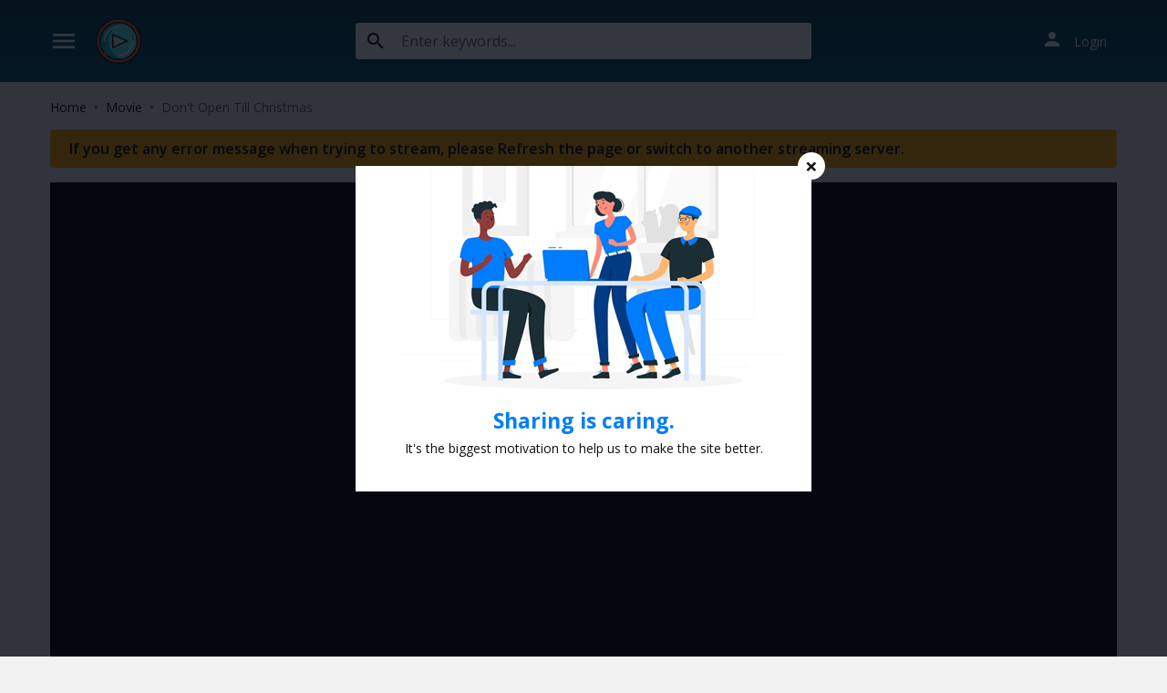

--- FILE ---
content_type: text/html; charset=utf-8
request_url: https://www.divicast.com/ajax/vote_info/55994
body_size: -262
content:
<div class="rating-result">
    <div class="rr-mark"><span>0.0</span>/ 0 voted</div>
    <div class="progress">
        <div class="progress-bar bg-success" role="progressbar"
             style="width: NaN%;" aria-valuemin="0" aria-valuemax="100"></div>
    </div>
</div>
<button onclick="like(55994)" class="btn btn-light btn-sm float-left"><i class="material-icons mat-icon mr-2"
                                                                                   style="color: #00A340">mood</i>Like
</button>
<button onclick="dislike(55994)" class="btn btn-light btn-sm float-right"><i
            class="material-icons mat-icon mr-2" style="color: #BF1D20">mood_bad</i>Dislike
</button>
<div style="margin-top: 40px; display: none;" id="vote-loading">
    <div class="loading-relative">
        <div class="loading">
            <div class="span1"></div>
            <div class="span2"></div>
            <div class="span3"></div>
        </div>
    </div>
</div>
<div class="clearfix"></div>


--- FILE ---
content_type: text/html; charset=utf-8
request_url: https://www.divicast.com/ajax/episode/list/55994
body_size: -59
content:
<div class="wp-choose with-movie">
    <div class="detail_page-servers border-bottom-block">
        
            <div class="dp-s-line">
                <div class="line-name">Choose Server</div>
                <ul class="nav">
                    
                        <li class="nav-item">
                            <a id="watch-5405728" data-linkid="5405728" onclick="watch(this,event)"
                               class="nav-link btn btn-sm btn-secondary btn-radius link-item default"
                               href="/watch-movie/watch-dont-open-till-christmas-1984-online-free-55994.5405728"
                               title="Server UpCloud">
                                <i class="material-icons mat-icon mr-2">play_arrow</i><span>UpCloud</span>
                            </a>
                        </li>
                    
                        <li class="nav-item">
                            <a id="watch-11608006" data-linkid="11608006" onclick="watch(this,event)"
                               class="nav-link btn btn-sm btn-secondary btn-radius link-item "
                               href="/watch-movie/watch-dont-open-till-christmas-1984-online-free-55994.11608006"
                               title="Server AKCloud">
                                <i class="material-icons mat-icon mr-2">play_arrow</i><span>AKCloud</span>
                            </a>
                        </li>
                    
                        <li class="nav-item">
                            <a id="watch-2530521" data-linkid="2530521" onclick="watch(this,event)"
                               class="nav-link btn btn-sm btn-secondary btn-radius link-item "
                               href="/watch-movie/watch-dont-open-till-christmas-1984-online-free-55994.2530521"
                               title="Server Vidcloud">
                                <i class="material-icons mat-icon mr-2">play_arrow</i><span>Vidcloud</span>
                            </a>
                        </li>
                    
                </ul>
            </div>
        
    </div>
</div>
<script>
    if ($('#mask-player').length > 0) {
        var watch_id = $('.detail_page-watch').attr('data-watch_id');
        if ($('#watch-' + watch_id).length > 0) {
            $('#watch-' + watch_id).click();
        } else {
            $('.link-item.default').click();
        }
    }
</script>


--- FILE ---
content_type: text/html; charset=utf-8
request_url: https://www.google.com/recaptcha/api2/anchor?ar=1&k=6LeH66AaAAAAAPsL9JmZo3Rgh53bZqHnSR0bIqhb&co=aHR0cHM6Ly93d3cuZGl2aWNhc3QuY29tOjQ0Mw..&hl=en&v=PoyoqOPhxBO7pBk68S4YbpHZ&size=invisible&anchor-ms=20000&execute-ms=30000&cb=oceqevytrcuf
body_size: 48649
content:
<!DOCTYPE HTML><html dir="ltr" lang="en"><head><meta http-equiv="Content-Type" content="text/html; charset=UTF-8">
<meta http-equiv="X-UA-Compatible" content="IE=edge">
<title>reCAPTCHA</title>
<style type="text/css">
/* cyrillic-ext */
@font-face {
  font-family: 'Roboto';
  font-style: normal;
  font-weight: 400;
  font-stretch: 100%;
  src: url(//fonts.gstatic.com/s/roboto/v48/KFO7CnqEu92Fr1ME7kSn66aGLdTylUAMa3GUBHMdazTgWw.woff2) format('woff2');
  unicode-range: U+0460-052F, U+1C80-1C8A, U+20B4, U+2DE0-2DFF, U+A640-A69F, U+FE2E-FE2F;
}
/* cyrillic */
@font-face {
  font-family: 'Roboto';
  font-style: normal;
  font-weight: 400;
  font-stretch: 100%;
  src: url(//fonts.gstatic.com/s/roboto/v48/KFO7CnqEu92Fr1ME7kSn66aGLdTylUAMa3iUBHMdazTgWw.woff2) format('woff2');
  unicode-range: U+0301, U+0400-045F, U+0490-0491, U+04B0-04B1, U+2116;
}
/* greek-ext */
@font-face {
  font-family: 'Roboto';
  font-style: normal;
  font-weight: 400;
  font-stretch: 100%;
  src: url(//fonts.gstatic.com/s/roboto/v48/KFO7CnqEu92Fr1ME7kSn66aGLdTylUAMa3CUBHMdazTgWw.woff2) format('woff2');
  unicode-range: U+1F00-1FFF;
}
/* greek */
@font-face {
  font-family: 'Roboto';
  font-style: normal;
  font-weight: 400;
  font-stretch: 100%;
  src: url(//fonts.gstatic.com/s/roboto/v48/KFO7CnqEu92Fr1ME7kSn66aGLdTylUAMa3-UBHMdazTgWw.woff2) format('woff2');
  unicode-range: U+0370-0377, U+037A-037F, U+0384-038A, U+038C, U+038E-03A1, U+03A3-03FF;
}
/* math */
@font-face {
  font-family: 'Roboto';
  font-style: normal;
  font-weight: 400;
  font-stretch: 100%;
  src: url(//fonts.gstatic.com/s/roboto/v48/KFO7CnqEu92Fr1ME7kSn66aGLdTylUAMawCUBHMdazTgWw.woff2) format('woff2');
  unicode-range: U+0302-0303, U+0305, U+0307-0308, U+0310, U+0312, U+0315, U+031A, U+0326-0327, U+032C, U+032F-0330, U+0332-0333, U+0338, U+033A, U+0346, U+034D, U+0391-03A1, U+03A3-03A9, U+03B1-03C9, U+03D1, U+03D5-03D6, U+03F0-03F1, U+03F4-03F5, U+2016-2017, U+2034-2038, U+203C, U+2040, U+2043, U+2047, U+2050, U+2057, U+205F, U+2070-2071, U+2074-208E, U+2090-209C, U+20D0-20DC, U+20E1, U+20E5-20EF, U+2100-2112, U+2114-2115, U+2117-2121, U+2123-214F, U+2190, U+2192, U+2194-21AE, U+21B0-21E5, U+21F1-21F2, U+21F4-2211, U+2213-2214, U+2216-22FF, U+2308-230B, U+2310, U+2319, U+231C-2321, U+2336-237A, U+237C, U+2395, U+239B-23B7, U+23D0, U+23DC-23E1, U+2474-2475, U+25AF, U+25B3, U+25B7, U+25BD, U+25C1, U+25CA, U+25CC, U+25FB, U+266D-266F, U+27C0-27FF, U+2900-2AFF, U+2B0E-2B11, U+2B30-2B4C, U+2BFE, U+3030, U+FF5B, U+FF5D, U+1D400-1D7FF, U+1EE00-1EEFF;
}
/* symbols */
@font-face {
  font-family: 'Roboto';
  font-style: normal;
  font-weight: 400;
  font-stretch: 100%;
  src: url(//fonts.gstatic.com/s/roboto/v48/KFO7CnqEu92Fr1ME7kSn66aGLdTylUAMaxKUBHMdazTgWw.woff2) format('woff2');
  unicode-range: U+0001-000C, U+000E-001F, U+007F-009F, U+20DD-20E0, U+20E2-20E4, U+2150-218F, U+2190, U+2192, U+2194-2199, U+21AF, U+21E6-21F0, U+21F3, U+2218-2219, U+2299, U+22C4-22C6, U+2300-243F, U+2440-244A, U+2460-24FF, U+25A0-27BF, U+2800-28FF, U+2921-2922, U+2981, U+29BF, U+29EB, U+2B00-2BFF, U+4DC0-4DFF, U+FFF9-FFFB, U+10140-1018E, U+10190-1019C, U+101A0, U+101D0-101FD, U+102E0-102FB, U+10E60-10E7E, U+1D2C0-1D2D3, U+1D2E0-1D37F, U+1F000-1F0FF, U+1F100-1F1AD, U+1F1E6-1F1FF, U+1F30D-1F30F, U+1F315, U+1F31C, U+1F31E, U+1F320-1F32C, U+1F336, U+1F378, U+1F37D, U+1F382, U+1F393-1F39F, U+1F3A7-1F3A8, U+1F3AC-1F3AF, U+1F3C2, U+1F3C4-1F3C6, U+1F3CA-1F3CE, U+1F3D4-1F3E0, U+1F3ED, U+1F3F1-1F3F3, U+1F3F5-1F3F7, U+1F408, U+1F415, U+1F41F, U+1F426, U+1F43F, U+1F441-1F442, U+1F444, U+1F446-1F449, U+1F44C-1F44E, U+1F453, U+1F46A, U+1F47D, U+1F4A3, U+1F4B0, U+1F4B3, U+1F4B9, U+1F4BB, U+1F4BF, U+1F4C8-1F4CB, U+1F4D6, U+1F4DA, U+1F4DF, U+1F4E3-1F4E6, U+1F4EA-1F4ED, U+1F4F7, U+1F4F9-1F4FB, U+1F4FD-1F4FE, U+1F503, U+1F507-1F50B, U+1F50D, U+1F512-1F513, U+1F53E-1F54A, U+1F54F-1F5FA, U+1F610, U+1F650-1F67F, U+1F687, U+1F68D, U+1F691, U+1F694, U+1F698, U+1F6AD, U+1F6B2, U+1F6B9-1F6BA, U+1F6BC, U+1F6C6-1F6CF, U+1F6D3-1F6D7, U+1F6E0-1F6EA, U+1F6F0-1F6F3, U+1F6F7-1F6FC, U+1F700-1F7FF, U+1F800-1F80B, U+1F810-1F847, U+1F850-1F859, U+1F860-1F887, U+1F890-1F8AD, U+1F8B0-1F8BB, U+1F8C0-1F8C1, U+1F900-1F90B, U+1F93B, U+1F946, U+1F984, U+1F996, U+1F9E9, U+1FA00-1FA6F, U+1FA70-1FA7C, U+1FA80-1FA89, U+1FA8F-1FAC6, U+1FACE-1FADC, U+1FADF-1FAE9, U+1FAF0-1FAF8, U+1FB00-1FBFF;
}
/* vietnamese */
@font-face {
  font-family: 'Roboto';
  font-style: normal;
  font-weight: 400;
  font-stretch: 100%;
  src: url(//fonts.gstatic.com/s/roboto/v48/KFO7CnqEu92Fr1ME7kSn66aGLdTylUAMa3OUBHMdazTgWw.woff2) format('woff2');
  unicode-range: U+0102-0103, U+0110-0111, U+0128-0129, U+0168-0169, U+01A0-01A1, U+01AF-01B0, U+0300-0301, U+0303-0304, U+0308-0309, U+0323, U+0329, U+1EA0-1EF9, U+20AB;
}
/* latin-ext */
@font-face {
  font-family: 'Roboto';
  font-style: normal;
  font-weight: 400;
  font-stretch: 100%;
  src: url(//fonts.gstatic.com/s/roboto/v48/KFO7CnqEu92Fr1ME7kSn66aGLdTylUAMa3KUBHMdazTgWw.woff2) format('woff2');
  unicode-range: U+0100-02BA, U+02BD-02C5, U+02C7-02CC, U+02CE-02D7, U+02DD-02FF, U+0304, U+0308, U+0329, U+1D00-1DBF, U+1E00-1E9F, U+1EF2-1EFF, U+2020, U+20A0-20AB, U+20AD-20C0, U+2113, U+2C60-2C7F, U+A720-A7FF;
}
/* latin */
@font-face {
  font-family: 'Roboto';
  font-style: normal;
  font-weight: 400;
  font-stretch: 100%;
  src: url(//fonts.gstatic.com/s/roboto/v48/KFO7CnqEu92Fr1ME7kSn66aGLdTylUAMa3yUBHMdazQ.woff2) format('woff2');
  unicode-range: U+0000-00FF, U+0131, U+0152-0153, U+02BB-02BC, U+02C6, U+02DA, U+02DC, U+0304, U+0308, U+0329, U+2000-206F, U+20AC, U+2122, U+2191, U+2193, U+2212, U+2215, U+FEFF, U+FFFD;
}
/* cyrillic-ext */
@font-face {
  font-family: 'Roboto';
  font-style: normal;
  font-weight: 500;
  font-stretch: 100%;
  src: url(//fonts.gstatic.com/s/roboto/v48/KFO7CnqEu92Fr1ME7kSn66aGLdTylUAMa3GUBHMdazTgWw.woff2) format('woff2');
  unicode-range: U+0460-052F, U+1C80-1C8A, U+20B4, U+2DE0-2DFF, U+A640-A69F, U+FE2E-FE2F;
}
/* cyrillic */
@font-face {
  font-family: 'Roboto';
  font-style: normal;
  font-weight: 500;
  font-stretch: 100%;
  src: url(//fonts.gstatic.com/s/roboto/v48/KFO7CnqEu92Fr1ME7kSn66aGLdTylUAMa3iUBHMdazTgWw.woff2) format('woff2');
  unicode-range: U+0301, U+0400-045F, U+0490-0491, U+04B0-04B1, U+2116;
}
/* greek-ext */
@font-face {
  font-family: 'Roboto';
  font-style: normal;
  font-weight: 500;
  font-stretch: 100%;
  src: url(//fonts.gstatic.com/s/roboto/v48/KFO7CnqEu92Fr1ME7kSn66aGLdTylUAMa3CUBHMdazTgWw.woff2) format('woff2');
  unicode-range: U+1F00-1FFF;
}
/* greek */
@font-face {
  font-family: 'Roboto';
  font-style: normal;
  font-weight: 500;
  font-stretch: 100%;
  src: url(//fonts.gstatic.com/s/roboto/v48/KFO7CnqEu92Fr1ME7kSn66aGLdTylUAMa3-UBHMdazTgWw.woff2) format('woff2');
  unicode-range: U+0370-0377, U+037A-037F, U+0384-038A, U+038C, U+038E-03A1, U+03A3-03FF;
}
/* math */
@font-face {
  font-family: 'Roboto';
  font-style: normal;
  font-weight: 500;
  font-stretch: 100%;
  src: url(//fonts.gstatic.com/s/roboto/v48/KFO7CnqEu92Fr1ME7kSn66aGLdTylUAMawCUBHMdazTgWw.woff2) format('woff2');
  unicode-range: U+0302-0303, U+0305, U+0307-0308, U+0310, U+0312, U+0315, U+031A, U+0326-0327, U+032C, U+032F-0330, U+0332-0333, U+0338, U+033A, U+0346, U+034D, U+0391-03A1, U+03A3-03A9, U+03B1-03C9, U+03D1, U+03D5-03D6, U+03F0-03F1, U+03F4-03F5, U+2016-2017, U+2034-2038, U+203C, U+2040, U+2043, U+2047, U+2050, U+2057, U+205F, U+2070-2071, U+2074-208E, U+2090-209C, U+20D0-20DC, U+20E1, U+20E5-20EF, U+2100-2112, U+2114-2115, U+2117-2121, U+2123-214F, U+2190, U+2192, U+2194-21AE, U+21B0-21E5, U+21F1-21F2, U+21F4-2211, U+2213-2214, U+2216-22FF, U+2308-230B, U+2310, U+2319, U+231C-2321, U+2336-237A, U+237C, U+2395, U+239B-23B7, U+23D0, U+23DC-23E1, U+2474-2475, U+25AF, U+25B3, U+25B7, U+25BD, U+25C1, U+25CA, U+25CC, U+25FB, U+266D-266F, U+27C0-27FF, U+2900-2AFF, U+2B0E-2B11, U+2B30-2B4C, U+2BFE, U+3030, U+FF5B, U+FF5D, U+1D400-1D7FF, U+1EE00-1EEFF;
}
/* symbols */
@font-face {
  font-family: 'Roboto';
  font-style: normal;
  font-weight: 500;
  font-stretch: 100%;
  src: url(//fonts.gstatic.com/s/roboto/v48/KFO7CnqEu92Fr1ME7kSn66aGLdTylUAMaxKUBHMdazTgWw.woff2) format('woff2');
  unicode-range: U+0001-000C, U+000E-001F, U+007F-009F, U+20DD-20E0, U+20E2-20E4, U+2150-218F, U+2190, U+2192, U+2194-2199, U+21AF, U+21E6-21F0, U+21F3, U+2218-2219, U+2299, U+22C4-22C6, U+2300-243F, U+2440-244A, U+2460-24FF, U+25A0-27BF, U+2800-28FF, U+2921-2922, U+2981, U+29BF, U+29EB, U+2B00-2BFF, U+4DC0-4DFF, U+FFF9-FFFB, U+10140-1018E, U+10190-1019C, U+101A0, U+101D0-101FD, U+102E0-102FB, U+10E60-10E7E, U+1D2C0-1D2D3, U+1D2E0-1D37F, U+1F000-1F0FF, U+1F100-1F1AD, U+1F1E6-1F1FF, U+1F30D-1F30F, U+1F315, U+1F31C, U+1F31E, U+1F320-1F32C, U+1F336, U+1F378, U+1F37D, U+1F382, U+1F393-1F39F, U+1F3A7-1F3A8, U+1F3AC-1F3AF, U+1F3C2, U+1F3C4-1F3C6, U+1F3CA-1F3CE, U+1F3D4-1F3E0, U+1F3ED, U+1F3F1-1F3F3, U+1F3F5-1F3F7, U+1F408, U+1F415, U+1F41F, U+1F426, U+1F43F, U+1F441-1F442, U+1F444, U+1F446-1F449, U+1F44C-1F44E, U+1F453, U+1F46A, U+1F47D, U+1F4A3, U+1F4B0, U+1F4B3, U+1F4B9, U+1F4BB, U+1F4BF, U+1F4C8-1F4CB, U+1F4D6, U+1F4DA, U+1F4DF, U+1F4E3-1F4E6, U+1F4EA-1F4ED, U+1F4F7, U+1F4F9-1F4FB, U+1F4FD-1F4FE, U+1F503, U+1F507-1F50B, U+1F50D, U+1F512-1F513, U+1F53E-1F54A, U+1F54F-1F5FA, U+1F610, U+1F650-1F67F, U+1F687, U+1F68D, U+1F691, U+1F694, U+1F698, U+1F6AD, U+1F6B2, U+1F6B9-1F6BA, U+1F6BC, U+1F6C6-1F6CF, U+1F6D3-1F6D7, U+1F6E0-1F6EA, U+1F6F0-1F6F3, U+1F6F7-1F6FC, U+1F700-1F7FF, U+1F800-1F80B, U+1F810-1F847, U+1F850-1F859, U+1F860-1F887, U+1F890-1F8AD, U+1F8B0-1F8BB, U+1F8C0-1F8C1, U+1F900-1F90B, U+1F93B, U+1F946, U+1F984, U+1F996, U+1F9E9, U+1FA00-1FA6F, U+1FA70-1FA7C, U+1FA80-1FA89, U+1FA8F-1FAC6, U+1FACE-1FADC, U+1FADF-1FAE9, U+1FAF0-1FAF8, U+1FB00-1FBFF;
}
/* vietnamese */
@font-face {
  font-family: 'Roboto';
  font-style: normal;
  font-weight: 500;
  font-stretch: 100%;
  src: url(//fonts.gstatic.com/s/roboto/v48/KFO7CnqEu92Fr1ME7kSn66aGLdTylUAMa3OUBHMdazTgWw.woff2) format('woff2');
  unicode-range: U+0102-0103, U+0110-0111, U+0128-0129, U+0168-0169, U+01A0-01A1, U+01AF-01B0, U+0300-0301, U+0303-0304, U+0308-0309, U+0323, U+0329, U+1EA0-1EF9, U+20AB;
}
/* latin-ext */
@font-face {
  font-family: 'Roboto';
  font-style: normal;
  font-weight: 500;
  font-stretch: 100%;
  src: url(//fonts.gstatic.com/s/roboto/v48/KFO7CnqEu92Fr1ME7kSn66aGLdTylUAMa3KUBHMdazTgWw.woff2) format('woff2');
  unicode-range: U+0100-02BA, U+02BD-02C5, U+02C7-02CC, U+02CE-02D7, U+02DD-02FF, U+0304, U+0308, U+0329, U+1D00-1DBF, U+1E00-1E9F, U+1EF2-1EFF, U+2020, U+20A0-20AB, U+20AD-20C0, U+2113, U+2C60-2C7F, U+A720-A7FF;
}
/* latin */
@font-face {
  font-family: 'Roboto';
  font-style: normal;
  font-weight: 500;
  font-stretch: 100%;
  src: url(//fonts.gstatic.com/s/roboto/v48/KFO7CnqEu92Fr1ME7kSn66aGLdTylUAMa3yUBHMdazQ.woff2) format('woff2');
  unicode-range: U+0000-00FF, U+0131, U+0152-0153, U+02BB-02BC, U+02C6, U+02DA, U+02DC, U+0304, U+0308, U+0329, U+2000-206F, U+20AC, U+2122, U+2191, U+2193, U+2212, U+2215, U+FEFF, U+FFFD;
}
/* cyrillic-ext */
@font-face {
  font-family: 'Roboto';
  font-style: normal;
  font-weight: 900;
  font-stretch: 100%;
  src: url(//fonts.gstatic.com/s/roboto/v48/KFO7CnqEu92Fr1ME7kSn66aGLdTylUAMa3GUBHMdazTgWw.woff2) format('woff2');
  unicode-range: U+0460-052F, U+1C80-1C8A, U+20B4, U+2DE0-2DFF, U+A640-A69F, U+FE2E-FE2F;
}
/* cyrillic */
@font-face {
  font-family: 'Roboto';
  font-style: normal;
  font-weight: 900;
  font-stretch: 100%;
  src: url(//fonts.gstatic.com/s/roboto/v48/KFO7CnqEu92Fr1ME7kSn66aGLdTylUAMa3iUBHMdazTgWw.woff2) format('woff2');
  unicode-range: U+0301, U+0400-045F, U+0490-0491, U+04B0-04B1, U+2116;
}
/* greek-ext */
@font-face {
  font-family: 'Roboto';
  font-style: normal;
  font-weight: 900;
  font-stretch: 100%;
  src: url(//fonts.gstatic.com/s/roboto/v48/KFO7CnqEu92Fr1ME7kSn66aGLdTylUAMa3CUBHMdazTgWw.woff2) format('woff2');
  unicode-range: U+1F00-1FFF;
}
/* greek */
@font-face {
  font-family: 'Roboto';
  font-style: normal;
  font-weight: 900;
  font-stretch: 100%;
  src: url(//fonts.gstatic.com/s/roboto/v48/KFO7CnqEu92Fr1ME7kSn66aGLdTylUAMa3-UBHMdazTgWw.woff2) format('woff2');
  unicode-range: U+0370-0377, U+037A-037F, U+0384-038A, U+038C, U+038E-03A1, U+03A3-03FF;
}
/* math */
@font-face {
  font-family: 'Roboto';
  font-style: normal;
  font-weight: 900;
  font-stretch: 100%;
  src: url(//fonts.gstatic.com/s/roboto/v48/KFO7CnqEu92Fr1ME7kSn66aGLdTylUAMawCUBHMdazTgWw.woff2) format('woff2');
  unicode-range: U+0302-0303, U+0305, U+0307-0308, U+0310, U+0312, U+0315, U+031A, U+0326-0327, U+032C, U+032F-0330, U+0332-0333, U+0338, U+033A, U+0346, U+034D, U+0391-03A1, U+03A3-03A9, U+03B1-03C9, U+03D1, U+03D5-03D6, U+03F0-03F1, U+03F4-03F5, U+2016-2017, U+2034-2038, U+203C, U+2040, U+2043, U+2047, U+2050, U+2057, U+205F, U+2070-2071, U+2074-208E, U+2090-209C, U+20D0-20DC, U+20E1, U+20E5-20EF, U+2100-2112, U+2114-2115, U+2117-2121, U+2123-214F, U+2190, U+2192, U+2194-21AE, U+21B0-21E5, U+21F1-21F2, U+21F4-2211, U+2213-2214, U+2216-22FF, U+2308-230B, U+2310, U+2319, U+231C-2321, U+2336-237A, U+237C, U+2395, U+239B-23B7, U+23D0, U+23DC-23E1, U+2474-2475, U+25AF, U+25B3, U+25B7, U+25BD, U+25C1, U+25CA, U+25CC, U+25FB, U+266D-266F, U+27C0-27FF, U+2900-2AFF, U+2B0E-2B11, U+2B30-2B4C, U+2BFE, U+3030, U+FF5B, U+FF5D, U+1D400-1D7FF, U+1EE00-1EEFF;
}
/* symbols */
@font-face {
  font-family: 'Roboto';
  font-style: normal;
  font-weight: 900;
  font-stretch: 100%;
  src: url(//fonts.gstatic.com/s/roboto/v48/KFO7CnqEu92Fr1ME7kSn66aGLdTylUAMaxKUBHMdazTgWw.woff2) format('woff2');
  unicode-range: U+0001-000C, U+000E-001F, U+007F-009F, U+20DD-20E0, U+20E2-20E4, U+2150-218F, U+2190, U+2192, U+2194-2199, U+21AF, U+21E6-21F0, U+21F3, U+2218-2219, U+2299, U+22C4-22C6, U+2300-243F, U+2440-244A, U+2460-24FF, U+25A0-27BF, U+2800-28FF, U+2921-2922, U+2981, U+29BF, U+29EB, U+2B00-2BFF, U+4DC0-4DFF, U+FFF9-FFFB, U+10140-1018E, U+10190-1019C, U+101A0, U+101D0-101FD, U+102E0-102FB, U+10E60-10E7E, U+1D2C0-1D2D3, U+1D2E0-1D37F, U+1F000-1F0FF, U+1F100-1F1AD, U+1F1E6-1F1FF, U+1F30D-1F30F, U+1F315, U+1F31C, U+1F31E, U+1F320-1F32C, U+1F336, U+1F378, U+1F37D, U+1F382, U+1F393-1F39F, U+1F3A7-1F3A8, U+1F3AC-1F3AF, U+1F3C2, U+1F3C4-1F3C6, U+1F3CA-1F3CE, U+1F3D4-1F3E0, U+1F3ED, U+1F3F1-1F3F3, U+1F3F5-1F3F7, U+1F408, U+1F415, U+1F41F, U+1F426, U+1F43F, U+1F441-1F442, U+1F444, U+1F446-1F449, U+1F44C-1F44E, U+1F453, U+1F46A, U+1F47D, U+1F4A3, U+1F4B0, U+1F4B3, U+1F4B9, U+1F4BB, U+1F4BF, U+1F4C8-1F4CB, U+1F4D6, U+1F4DA, U+1F4DF, U+1F4E3-1F4E6, U+1F4EA-1F4ED, U+1F4F7, U+1F4F9-1F4FB, U+1F4FD-1F4FE, U+1F503, U+1F507-1F50B, U+1F50D, U+1F512-1F513, U+1F53E-1F54A, U+1F54F-1F5FA, U+1F610, U+1F650-1F67F, U+1F687, U+1F68D, U+1F691, U+1F694, U+1F698, U+1F6AD, U+1F6B2, U+1F6B9-1F6BA, U+1F6BC, U+1F6C6-1F6CF, U+1F6D3-1F6D7, U+1F6E0-1F6EA, U+1F6F0-1F6F3, U+1F6F7-1F6FC, U+1F700-1F7FF, U+1F800-1F80B, U+1F810-1F847, U+1F850-1F859, U+1F860-1F887, U+1F890-1F8AD, U+1F8B0-1F8BB, U+1F8C0-1F8C1, U+1F900-1F90B, U+1F93B, U+1F946, U+1F984, U+1F996, U+1F9E9, U+1FA00-1FA6F, U+1FA70-1FA7C, U+1FA80-1FA89, U+1FA8F-1FAC6, U+1FACE-1FADC, U+1FADF-1FAE9, U+1FAF0-1FAF8, U+1FB00-1FBFF;
}
/* vietnamese */
@font-face {
  font-family: 'Roboto';
  font-style: normal;
  font-weight: 900;
  font-stretch: 100%;
  src: url(//fonts.gstatic.com/s/roboto/v48/KFO7CnqEu92Fr1ME7kSn66aGLdTylUAMa3OUBHMdazTgWw.woff2) format('woff2');
  unicode-range: U+0102-0103, U+0110-0111, U+0128-0129, U+0168-0169, U+01A0-01A1, U+01AF-01B0, U+0300-0301, U+0303-0304, U+0308-0309, U+0323, U+0329, U+1EA0-1EF9, U+20AB;
}
/* latin-ext */
@font-face {
  font-family: 'Roboto';
  font-style: normal;
  font-weight: 900;
  font-stretch: 100%;
  src: url(//fonts.gstatic.com/s/roboto/v48/KFO7CnqEu92Fr1ME7kSn66aGLdTylUAMa3KUBHMdazTgWw.woff2) format('woff2');
  unicode-range: U+0100-02BA, U+02BD-02C5, U+02C7-02CC, U+02CE-02D7, U+02DD-02FF, U+0304, U+0308, U+0329, U+1D00-1DBF, U+1E00-1E9F, U+1EF2-1EFF, U+2020, U+20A0-20AB, U+20AD-20C0, U+2113, U+2C60-2C7F, U+A720-A7FF;
}
/* latin */
@font-face {
  font-family: 'Roboto';
  font-style: normal;
  font-weight: 900;
  font-stretch: 100%;
  src: url(//fonts.gstatic.com/s/roboto/v48/KFO7CnqEu92Fr1ME7kSn66aGLdTylUAMa3yUBHMdazQ.woff2) format('woff2');
  unicode-range: U+0000-00FF, U+0131, U+0152-0153, U+02BB-02BC, U+02C6, U+02DA, U+02DC, U+0304, U+0308, U+0329, U+2000-206F, U+20AC, U+2122, U+2191, U+2193, U+2212, U+2215, U+FEFF, U+FFFD;
}

</style>
<link rel="stylesheet" type="text/css" href="https://www.gstatic.com/recaptcha/releases/PoyoqOPhxBO7pBk68S4YbpHZ/styles__ltr.css">
<script nonce="QsFQ3u2v4cq8zjXyCODkig" type="text/javascript">window['__recaptcha_api'] = 'https://www.google.com/recaptcha/api2/';</script>
<script type="text/javascript" src="https://www.gstatic.com/recaptcha/releases/PoyoqOPhxBO7pBk68S4YbpHZ/recaptcha__en.js" nonce="QsFQ3u2v4cq8zjXyCODkig">
      
    </script></head>
<body><div id="rc-anchor-alert" class="rc-anchor-alert"></div>
<input type="hidden" id="recaptcha-token" value="[base64]">
<script type="text/javascript" nonce="QsFQ3u2v4cq8zjXyCODkig">
      recaptcha.anchor.Main.init("[\x22ainput\x22,[\x22bgdata\x22,\x22\x22,\[base64]/[base64]/bmV3IFpbdF0obVswXSk6Sz09Mj9uZXcgWlt0XShtWzBdLG1bMV0pOks9PTM/bmV3IFpbdF0obVswXSxtWzFdLG1bMl0pOks9PTQ/[base64]/[base64]/[base64]/[base64]/[base64]/[base64]/[base64]/[base64]/[base64]/[base64]/[base64]/[base64]/[base64]/[base64]\\u003d\\u003d\x22,\[base64]\\u003d\\u003d\x22,\x22Q3AKTsO9w40aEndhwpd/w50AMlwzwpTCul/DlmIOR8KtawnCusOcJE5yDkfDt8OawpzCgxQEasOew6TCpxp6FVnDlhjDlX8AwpF3IsK5w5fCm8KbPwsWw4LCkgzCkBNZwrs/w5LCl1wObigmwqLCkMKMOsKcAjXCt0rDnsKewpzDqG54Y8KgZU3DthrCucOTwrZ+SA/[base64]/DV3Dth/CnsKzZhrDgsOVwrjCrRgjQMOuZ8O9w7AjQMOUw6/CpDMLw57ClsOnLiPDvRrCqcKTw4XDoADDlkUbR8KKOB7Dp2DCusO2w6EabcKlbQU2YsK1w7PClxXDk8KCCMOnw7nDrcKPwqYNQj/CkFLDoS4nw4pFwr7Dg8Kww73CtcK8w5bDuAhBaMKqd28AcErDmUA4wpXDt2/CsELCvMOUwrRiw48sLMKWWsOuXMKsw4xdXB7DrMK6w5VbY8OERxDCj8KmwrrDsMOKfQ7CtjEAcMKrw63CmUPCr0/[base64]/wrbCqMKCw4LDv8KOwqU7wq3DvAoiwpwiCRZBbcK/w4XDvRjCmAjCkQV/w6DCs8OrEUjCmx57e3PCplHCt0YAwplgw4/[base64]/w6xmRsORw7nCk2nDhsOdw5LCu8Kiw77Cs8KCw7XCuMOZw5vDmB1lQGtGSsKKwo4aXGbCnTDDmizCg8KRIcKmw70sQ8KFEsKNbsK6cGliAcOIAnN2LxTCvR/DpDJnB8O/w6TDksOgw7YeKnLDkFIYwq7DhB3Ck05Nwq7DvMKEDDTDjHfCsMOyDUfDjn/Ci8OFLsOfYcKPworDjcK2wq4aw4jCgcOSdA7CmR/CjUzCu3ZNwoDDsl8NY1wrJ8OjT8KNw5XDhMKUEsO4wpkyO8O3wrjDhMKow7/DnsO6wq/CmAnCtCLDp2JJBn7Dpy7ClBTCqsOQFMKtOV85A2zCssOuH0vDtcOuwqLDmsOQODwIwqfDkBTDg8KKw4hLw6IrMMKTMsKSf8K3IhrDpG/Cl8OYGXhGw4d5wpVEwprDrlkKbmERNsOdw5RpegTCksKYdMKWPMKzw7Yaw6DCrwzCrH/[base64]/CvVnCj20YMjJ3dsOIwq0yTMOGw5zCgT0GPsOkwqTCrsO5c8KVAMKXw4JbX8OaNSBlY8OEw4PCq8Kzw75Nw6sZXH7ClybDu8KQw4nDicOjaTF4f3gvHkXDpWfCnTLDjihmwovClEnCgCjCksK+w6UGwr4ibGRnBMO4wq7DgQ0Rw5DCkXVZw6nCtW85woFWw4x/w6sGwpHCh8OdOsO4w45EOGNgw5TCnFnCm8KuUlpZwoXCnD4/GcOFDjknBj5GNsOLwpbCu8KMW8KgwrvDnhPDqxzCvTQDw6jCqj7DoQLDvcO2XAMnwo3Diz/Dlz7CmMKzShQdZMKyw651JRHClsKMw5fCgcKYU8OlwpkoShg8aw7CgSzCusOKKMKSV0zCkmxxWMKUwo1lw4Z4wr7CssOPwrfCh8KQIcO1YRvDn8OswovDoXdkwrUqYsO3w6R1GsKgbHLDnkTCrDAULMKjJzjCtcOtwpHCpSvDr3vCrsKvWU9MwpXChjvCil/CrmJPHMKVWsOWGUPDpcKkw7TDvcKCVVDChS8WIcOIUcOpw5Vlw67Cu8OmNcKbw4jCsinClC3Cv0MpeMKKeyMMw5XCsz9kZMOQwoPCoX3DmzMUwoBUwq0RGGfCkGLDn0nDmDHDnXTDnx/CgcOUwrQ/w4Nyw7rCoEFqwq19wrvCnELCicK2w7jDo8OCTMOYwohlJT9+wpjCgMOww6cbw6rCq8KpJyLDiB7DjWPCosODRcOow6RNw4Z2wpB9w6cFw60ow5TDksKESMOSworDrMK0bcK0YcKYHcKzI8OCw6PCq18Fw6Ydwr0uwq3DnVLDmW/CowrDmFnDkCjClBQtWXojwrHCjzvDhMKlJyA8BSfDl8KKaQ/DkhfDoz7CtcKxw4rDnMKsAk7DoioOwpAXw4NJwoFAwqxlUsKnNGtOWEzCmMKsw4Fpw7gHLcOxwoZsw5TDlW/CuMKDecKlw6fCt8KJP8KPwrzCh8O4UsO8acKOw7vDvsOPwrEtw7EswqnDgGwkwpjCiyLDvsKPwpdyw7fCqsOnf0jDs8OBOQPDo3XCjcK1OgbCpsOWw7/[base64]/DkirCkcOWw4ZBPGfDnWxkwoYTw6phEl7CscOKw7ZNMinCmcKhUzPDqkMNwqbCnz3CsxPDlRQhwoDDjxXDoTlyDn1xw5LCuQnCo8K5SydDbsOyI1bDvcOiw6rCtiXCv8K0UC1swrFTwoltDi7Dvx/Du8Ozw4Idw63Cog/DliB5wp3CgFpLTzogw5s8wpXDqMOLwrcpw50dfsOScSAlIg9FNnbCscKNw6kfwpcIwqrDmcOtacOecMKRCGLCpWHDrsOcYQAnAGFew59XG2PDp8KPXcK0wojDvFXCicKdwoLDgcKUw4zCryDCncKIbVPDncOcwpzDhcKWw4/Dj8OLFgjCnnDDpMOWw6nCicOLecKvw57DtGELIgETZcOpdm1KEsOwOcOoC0Eqwr3Cp8O9cMKhYkRvwozDkWU2wq8kJcKZwoLCnlMhw5UlF8Oxw43CpsOew7HCn8KfCsK1chtIFjrDtsOtw6wwwrpFdXcgw4/[base64]/wqTDvSgIw5pkVGfCl8KkwoTCoCbDnRzCki9ew6rDusK0woc5w6BjS3LCj8Kdw7TDj8OGT8O/KsO7w58Uw7Y5ch7DlMKcwqLCkiI+eHjClsOEDMKvw7Z3wpDCvFJlVsOWMMKVU1HCjGogCm3DhmzDoMK5wrkNbsO3cMO/w5x4N8KjJ8OHw73CliTCvMO7w6x2QMKvRGo4PMOuwrrCosK6w7zDgERew7l2wovDn2kCKB5Uw6XCvgLDtH8SdDoqKDUiw77ClzYkChB2ccK5w7oMwrnCksOeZcO+w6JfGMKjTcK9LXstw7bDnyzCqcKSwrLCoV/[base64]/w7HCsF9HCF1YeWfDqDETF8OmVFjCpsOiYMO3wp1/NsKgwoTClcOYw6HCmhTChlYPFAc+MFwKw7/DpRtBaw/CuVYAwqTClcOgw4ZlEcO9wr3DskYjKsKvHy/CvHTChhEVwoPCicK5aRVdwprDvzLCucOjJsKQw5kMwqQdw4sYZ8OxBcKSw6nDssKUShhLw4nDpMKjwrwXacOCw47CjiXCpMO+w781wojDm8ONwrTCo8K9wpDDlcKPw6YKw7fDucOwNDgZTMK7w6fDkcOiw4grZjs3wr1JTFjCpg/DqsOOw7XDs8KjTsK8bTPDgTEHw4o5w4x8w57ClBzDisOibzzDhV3Dp8KywpfDngTCnEnDtsOewploDhXCjFU6wpt+w5Ffw4pyJcOSCiEOw77CgsKFw5LCsjjCvFvClU/[base64]/DuGBPZGldwoh0wpEJw43CrsKMwpDCl8OTwqUASjLDnEsjwrbCssKbXSZvwoN5w6FYw7TCvsOMw6/Dr8OWWTQNwpQSwqJeSQbCoMKZw4QAwopLw6BrSDbDjsK0PTF4CTfCrsKWHMO5w7DDlcOaasOlw6kpIMK7wr0SwrnCpMOsV3kcwpUtw4Bzw6Uaw73CpMKVUMK/[base64]/[base64]/IBAywpdKesOOIi3DlMKkwrTDhiRrWcKyWjM+woY/w6nClcO+IMOiR8KRw4RLwovDgsK5w4XDvWMxWMOqwrhmwpPDtnkMw6zDlWzCvMKBw50iw4rDvlTDk2BRwoFyc8Kjw6rCiUrDksKhwpTDmsOXw6ojLsOAwopgT8K6UsKwdcKKwr/DrQ1lw6sKPEAzK2k5UAPDsMK/[base64]/AMOOwqLChn/Dh8KdWkpjwr1HWEdGwqLDu8OQw6AFwrNDw6ZNwobDkwo1WFvCk20PcsKOFcKXw6fDvzPCsR/CiQsJWMKKwqNXDmDCjMO0wqbDmhvCn8OWw5jDsh1/HQDDuhnDh8OtwpNMw4/Co19Cwq7DqGkXw4HDiWQxL8KWY8KeIMK+wrB4w6/DosO3EGTDlT3DjTLCjWDDtUfDokrCkCXClcKbPsKiNsKAHsKqVnLCiWdLwpbCvXNsFnMHFi7Dpk/CjxXCj8K/S0pswpV+wppfw4DDrsO5W0EKw5DCr8K/[base64]/Ds8Orw5PDsRt9SsKfNMO8w7Nqwq/Du8K2w6wfBytbw7jCu3Z7OFnCmmVaTcKewr48w4vCtxt0wqLDuzjDlsOKw4vDqsOJw5LCnMKuwolLYcKmBjjDrMOmH8Kqd8KkwoUFw4LDvEE/[base64]/CiDJ/[base64]/DtlIwwogAwqc9c0d/wox0wqE1wqDDhTwXw7HCisOlw6B/[base64]/Cj1BPcSxlZx/CqSLDlsKLW1w4wrnDtGAow6PCscKIw6nCscOSA1TCoAvDoxXDgm9JOMO7OBMhw7DClcOGCMOrFEcJEMKGw7kVw5vDgsODbsOxQU3DgjHDu8KaLMOtGMKdw5sYw4/ClDY4HsKSw6wfwolHwqBkw7FJw546wrvDhMKLV2nDjF11SArCiHfCvi0yVwpUwokVw4TDucO2wpMEXMKTDGl1Y8OTBsKfCcK7w5tZw4p1S8KNXWZVwoXDisOcw4DDgGtNW1vDiAd5IcOac0/CrgTDu2bCo8KaQ8Oqw6nCjsOUW8K9VUfCh8OGwqEkw5cXecOjwqjDpz3DqcKsYBVjwr8fwrLDjAfDsCHCnAwAwr1BPhHCoMOowqHDq8KKEsOEwpzCv2DDsAF1byrDvRMMQRtnwpPCvcOaK8Oqw7I/wqrCoEPCjMKCF2bCscOjwqjCun0sw5xTwqLClFXDosO3wqA8wqR2KAPDvynCjMKCw5I/w53CucKxwqDCiMKmUgciwpPDuxxrPVTCoMKyC8OJMsKyw6UMR8KiesKywqEPP2lxGCFIwoHDs3nCinsYL8OOaXbDqcKPKlTCtsKdNsO1wpFEA17DmSJLch7DoExxwrNcwrLDjVEOw6Y0J8K/UHcuMcOOw4oDwpAPTR1sAsOrwoFuecOuT8KhK8KrYHjCvcK+w59Aw4vDgcOUw6zDp8OGFhnDmcKzGMO1LsKcGmbDmzvCrcOPw7HCrMO5w6tOwr/DnMOzw5HCu8OtfmBmC8KbwqpRw4fCoyVlZEnDvkMXZsOLw6rDl8Oew5oZYMK+CcKBdcOHw53DvQ1OD8KBwpfDmEPCgMOvGws/wrjCsgw8PsOacljDrcKEw4Uiw5IWwrDDriRgw5jDlMOCw6PDt0hpwpbDjsORH2lCwoTCtcK5WMKDw4p5JVZ1w7UowqPDmVM5wpTCiANSZyDDmxTCiTnDr8KICMK2wrswcADCoQHDtyfCpATDpVcWwrFQwq1Hw47DkyjDvh/DqsO8ZUfDkUXDmcOrfMKxJCYJJl7DlWY4wqbCvcK4w4TDisOuwqfDiDrCgWLDl1XDjj/CkcKjWcKdw4gzwr57bEx1wrTDlm5Bw6QkJVhkwpJZJMKINCDDv01mwo8BSMKfBcKHwpQRwrjDocOcPMOWNcOFR1Nvw7bDr8K9SwZAWcOEwocOwonDmSDDpVPDt8K/wo4weEQvQV9qwoB+wod/w4hkw79TKGIvOy7CpSglwphJw41ow6LCs8Ohw6/[base64]/DpkzCpcKvVcOkQcOlCcKxwpgUw5LCkkRSw6ZkXsOQw7nCmMOrMjMUw7bCqMOdd8K4T0gVwolMT8Kbwp8sAcKpbsOrwr4Sw4HCnH4bKMOrOsK9a07Di8OIBsO2w4vChDU7D1l/GxcIBxYyw6HCixFxdMOQw4TDlcOTw5TDncOYY8O6wqTDr8Ouw4XDlg1nbsOYaR3DksOgw5YXw6rDn8OsOcKfPRXDhgfCqWlsw7rCv8Kcw7AXDG8lHsKZOE/CrsOvwq7DvGZHf8OIQgTDpnZIw6XCksOHZzTCvy1dw5TCiljCkm5sfm3CsjNwPDtdbsKvw43DkmrDjcKMBTkkwppmw4fCmw8PQ8KbIF7Cp3c1w7jDqV9AbcORw5XCvSEUeG/CtcKAXRYJfQ/DoGdRw7gLw5MxZ2ppw6cBCMKfasOlFzEaKHVJw4nDoMKJRGnDqgg7ThLCj1JOYsKgIMK3w4BkX3F0w6wlw4XDhxLCuMK3wpZWRUvDocKEfV7Cg1omw7kyPG50LDhcw7PDoMO9w5TDmcKPw57ClwDCkVtKBMOZw4dlUMOMDUHCvzpSwoLCtsKzw5/[base64]/w7/[base64]/Cn0TCqsO1CsObw7XDmsOUcxHDnznDpsOvw7YJUhYVw6w6wr1Xw73Ct3zDlwEjOMKaXTtSw6/Cr2vCn8KtAcO9AsOfJ8K/[base64]/w5bDlMKNw5Usw7DDmnZDZG0JaMOrw7cSw43CsXLDiwfDpMODwqPDrhXCuMOkwqpXw4PDvGzDjz8Jw5wKAcK5X8OKZEXDgMOkwrwOB8OTSDB0YcOGwo10w7LDimnDvcObwqo/[base64]/Dj8OyaDpjLsO/[base64]/Cn8O4AWXCqMOmP8O5BsObw6o5wp1fKsORw5bDicO9bMO4DSHCtn/ClMOVwqgwwq1Uw7p1w6HCkgPDqk3CgGTCmA7Dm8KOCcO9wpbDt8Oxwp3DkMO3w4jDv3Q5NcK/cV7DsCALwoXCgUl0wqZRH3HDpDfCtk3DusOIJMOMUMOdVcO7bAFwAHVowpRWOMKmw4/[base64]/CvjXDlsKWe8OdWsO7CsOWw7plH8KhTTcmWwXDgUjDucOSw4JQHgXDgBVPfDl/FzczP8OGwobDrcOqFMOLEUo9PWzCh8OJQ8OSLMKDwr8Hd8OUwoNwHMK8wrg8NCMlM2kiWkg7DMOROVDCvW/Ctw42w4xkwp/[base64]/w6YEwocHGCotfcKSwpDDmMOZw6/CukXCrsKGw6RCKWvCh8KRScOfwpvCihBMwoXCjcOpw5gJW8OYw5lSSMKBZjzDuMOafgLDnWrDiTfCjRnCl8Kcw60pw6nDiWJFOAdzw5bDqnfCiSFbOnIfFcO/d8KodyjDosOAJHAocyTCjnfDl8Opw6Ikwp7DisOlwpgGw7k/[base64]/wrYMw53DuMKzBsKVw4V+wqrDolfDrRxEw5XDkx7CozfDr8KCF8OWfMKuJHhIw7xEwoxxw4nDuRMaNgMnwpY2McKdIj1ZwovCnUg6MA/DqMOgQcO9wrFrw5bCm8K2c8ONwp/[base64]/Cp8KBwo9MHcOPw7bDql10S8KEOUjCqMOFSMOpw7o9wqcpw79vw58iEMObTQ8swqwuw63CtMOeRll2w4LDukYWAcKjw7nCj8OYw7w8SnTCosKMccOgWR/CljfDmW3CrMKeVxbDqg7CsmHDkcKswqzDgGg7DVw+XjY7dcOkfsKow7DDs27CgXhWw4DCm0MbOHrDkyzDqsOzwpDDi0AydMOPwrAvw7UwwrnDqMKlwqoDXcOBfhgQwqI9w4zDiMKiJDdzfnkFw4l1w74gwpbCozXCnsKQwoMHGsKywrHDlUHCvh3DlsKgYBLCqENbGm/DucKMeXQnPCfCosO4Xh04a8O5w5QUAcOIw4LDk0vDmVsjwqZ8ZRpmw5QNBHvCtH3DpyfDgsOgwrDCvCY3JHjCpVUdw7PCssOGS1tSJW7DqywGacK6wrbCj0XCjC/Ct8O+w7TDmyzClWTCsMOPw53DucOvY8KgwoBIckM4cVfDjEDDo2Bxw6fDhMOqBiceHsKFwpLCoGvDqQ5jwrLDok1AccKfX1XCqAXCq8KxfsO1HjHDp8OBecKGFcKmw5LDhAUzQyzDlns6wqxuwq/DlcKmeMKLL8OKOcOrw6LDtMOww4klw70awqzDvGrCkkU1J3g4w5wBw6jDiCBXAD87cBg5wrNuLWtYD8OawozCiC/CkR0rDMOhw4cmw6QKwqDDh8O4wpAQCl7Dq8KpAVXCk0MUwp1Twq7CssO4fcKxw6N4woLCtFhjD8O+w5rDhE/DkxbDjsKWw41rwpk+L11swp/DssKwwqbCoDRMw7vDncKjwqd4VmlRwpDDkEbCjXh2w7TDjVLDgidsw5HDgwLCr3oNw4XCqj7DnsO8HsO0W8K6wrLDsxnCpsOaCsO/fEtiw7DDnFXChcKSwpTDmcKmY8OMwq3Cu3tfJ8K8w4fDo8KKWMOUw7rCj8OaHsKWwr9pw71/TGsydcOqNcKHwrNOwoc7wr5heWtLIE/DhxDDosKGwosqwrYewoHDpkxyI3XCgG0vPMOqGFhyQsKNEcKIwoHCscOuw73Dlmk2FcOKw4rDpMOFXyXCnw4SwrzDscOvCcKocRMcw4DDoHwZYDRaw70NwrpdK8OUIMOZRTrDmsKTeEPDiMOSM0vCh8KXHwJ/RWoiX8ORwpwACGRTwo1/DxvCrlYuDChGSmQoejjCtcOHwo3ChcOnUMOMBmHClgHDlcKpccK1w4bCoB45K1YJw7/[base64]/w4HDi3/DrMOfGcOiTBPDrcOvGQLDp8KmHzAdw5fCl1zDr8Ofw6jDqsK1wpAXw5LDjcKVWwvDm1rDskYHwo0ewpnChjtgw6/CniXCtgBEw6rDsB0ZF8O1w7bCjgLDtj5AwrYNw73CmMK0woltPXxCIcKYJMKNcMOUwpt6w4zCi8Kswps1URoNNcOMDC5SZXhtwoTCiC/[base64]/CpnwYwr7Dq8KQw4DCoMO8w6LCjw/Cn0HChMKzQsKpw5bCuMOSHMKmw7TCpgliw7Q6MMKNw7EJwpFuwqzChMOtNMKnwpp2w4kDHTHCtsOxwrXDkx0Lwp/DmcK6I8KMwoYgwp/[base64]/Di8ODKBPDrcKdWwfCgsKiwrU3BgMPNAV6W0bCssOuw6jDpRvCiMOnFcOZw6Y3w4QxDMOow51hw4/CqMObQMOrwosXw6tpbsKlesOEwrYracK8DcOhw5Nzwp4sEQE9X28IZ8KTwqnCkQnDtnccJHTDscObwprDkMOrwq/DnMKIcAInw5AmOsOQEV/[base64]/[base64]/CiMOmwovDkMKDecKCbQUsw7RNPGZgUMOxTljCuMKJKsO0w5YDM3zDlBcJanLDvMOVw4IOSMKRSxQTw407wpoAwoxAw7/CtXbCusK9FxQwdsOtV8O1esKBVEZMwrvDvkMOwo8bRgjCl8O0woo/[base64]/[base64]/DgsOqERNeVHMyw7XCpTU9w5HCtcO/[base64]/[base64]/wr7DtcOVwpJkD8K/wq8TwojDmcOMLMOww6VqwrEMaGBqXjwqwpzCp8KWTcK7w6Agw5XDrsKlEMOvw7rCnWLCmQPCvTkqwo54PsOpw7DCoMOUw5XCqwfDmQsJJcKFRQdsw4/DpcKTYsOiw4Asw7dMwoHDjUjDksOzHsOecGFVw6xrwp4Ub1sMwq9zw5LCmAQ4w71/fMKIwrPDpsO6w5RBZMOhaSRBwoU3f8Oqw5HCjSDDh2QvEQhJwqQJwp7Di8KAw43Dg8K9w7vDscKNVsOPwoLDpgEHLMK+EsKnw71/[base64]/Dt8OIBcOuw5RnJcO6EkPCrCoMw4I9QcOQXcKxfXEyw44xFcKDOm/DiMKMJxTDrsKhF8OdXm3CgmxdGyfCuhXCp2FkF8OveHxWw5zDlSnCh8Okwqwnw5ljwpTDncOlw41SSEbDhsOQw67Dp1vDlsKxV8Kdw7PChmLCiG7DqcOAw63DohB8F8KHHAXCqEbDqMO/[base64]/KcKIXcOIY8Oiw4Q7w4Vzw43Ch3QqwpprwpPDkArCjsOoOFjChQMxw5rCv8Kbw75Lw7Bdw4N/EsO0wpFzwrXDgX3DiA8hPiAqwoTCgcO9PMOXPMORUcKOw4nCqG3Cqn/[base64]/GMOLB8KywqTChsKSw4U6wo7DuSo2w6B/wo43w6UnwovCmhfDuwTDk8OLwrTCvXIbwrHDhsKgH2l/wqfDkkjCrTPDt0vDs2BOwqIUw5s9w7QzMA5vB15COMK0JsO4woUvwofCoA91bAMywoTDrsO/MsO5QmQswp3DnsK5w7XDmcOowo8Cw5jDtsOeD8K2w4jCqMO5LC0rw4bChkLCmzPDp2XDpAnCklPCoXEJfVkZw4phwrPDqkE/wobDusOuw4XDqMKnwr8/wq95A8K8wpEAdHRrwqVPJsOTw7pHw5kZXk4Fw74UczbCucOmHAkIw77DjTzDhcOBwq3CpsOqw63DncKeRMOafsKHwo01LiBLKHzCnsKpQMOzY8KqMsOqwp/DqBTDgAPDpkpQTmxuAsKUUi/Ciy7Dh1TDv8O5LsObMsOdwo0XSXrDosO/woLDhcKhBcKpwpprw4rDgWTCvQR7bVMjwq3DjsOXwq7CgsKnwoFlw7xUDcOKHmPDoMOsw6IvwqbCiEvCgHwnw4HDvidfZMKQw6LCt11jwqMWIsKLw6hLPgMxfj9qesK/J1UpR8ORwrxWTjFNw6BTworDlMO+a8O4w6DDrx/DlMK5NcKlwrM3VMKWw5xjwr0NXcOhR8OGC0/Ct23DmHnCn8KWIsOwwoxWKsOww5RDfsK+C8OCSCfDnsOaXy3CgSHDqcKUQzfCuBBrwq4hwpPChMOJIAHDvcKfwpskw7jCmnvDhzbCm8K9CA0nYMKmYsKsw7DDvMKkdMORWQxBAyM0wozCoX/CgsOjw6rCjMO+U8KGNArCkSpYwr/Cu8OjwrPDq8KGIBnCoXM2wpbCp8K5w6YofiXDgj8rw69IwqHDmXt8AMO5HQrDucKhw5tkTw8tWMKTwopWw6HCt8OPw6QJwpfDpXcGw5REJcOFesOZwr11w4XDocKvwofClFNiKTvDpVN4FcOMw7vCvH4tL8K+EMKywrzCokhWKFnDrMKQKR/CrAAPLsOEw4nDpcKeSE/[base64]/[base64]/CpcOeLsO/wo/CksO1RCZpwpkkwpDDiMOfUsOsw79pwoDCh8Krwrs6B37CksKIYcOtFMOrczJ2w5NOWHUQwrXDn8KUwoZmd8KnHsKIJcKqwr3CpX/ClD1mw5/DtMO1wo/[base64]/ClsKdczFeTCnDpWENHMODGHHCpX0CwpDDi8OeVsKkw5/[base64]/w5M6wpPDpFLCm8KFPsOzVsOdPsKyfsOZbcKnwrUWPVfDl3rDgi0gwr51wqYXLQk6P8KjFcKQDsOCXMK6bMOEwofCvEnCn8KGwosRasOKH8K5wrg9BMK7RMOSwrPDlxAOwqdDVCnDm8OTV8OTLMOzw7JKw7/[base64]/[base64]/[base64]/DgcKHeMKJwqYjw6oCfMOHGsOGw7rDkMKhImh0w67DmXNgbhBmRcKtMzdbwo3Ds0PDgQl8CsKmZsKiVBfCvGfDtcOxw6zCrMOgw4ggD0HCsjhjwoZKRgkXLcOTZGZ+Jg7CoTNrb3d0dnBbQkAoITfDjkEpS8KOwrpcw4fCusO/[base64]/DssKlIsKgLSvClMOWL27CtMKvBMOow4QfwqBJWW83w6QPfSTCpcKjwpDDhXpHwqB2TMKVG8OyMcKbwp03NFR9w5HDpsKgI8Ovw5LCgcOaSU11fcKsw6HDscKfw4/ClMO7F1bChMKKwq3Ch2/DqxrDnwgZcxXDhMOUw5IUAcK1w5lDMsOSd8OLw6MjflzChwfCtk7DiGTDnsOcBQjDuRsuw63DpjfCvsOXNHNDw5PCpMK8w4kPw5RcMlxkdBZRL8OLw69bw78Rw7rDoRxpw68awqlgwoYIw5LCicKDEsORAHhCQsKHwoFUFsOqw7fDgcOGw7kNKMOmw5VOMlJ0esOMSX/[base64]/CsljDkMKTwoNIEcKBwrpdcMOiKiTDjD1Vw4d4w7gVwo3CkzTDksOsG1TDgxTCmQHDnAzCmUBHwqUwXFbDvWXCjFUDCsKgw7XDqMKtJi/Dhm5fw5TDmcObwq10d1jDqcK3bMKiCcOAwo9ZPz7Ct8KNbj7DgsKJJ01dasOUw5vCiDfCn8KKw7XCtHfCiF4uw6/DgsKIYsKhw7zCvsKawqjDpnXDsxVYD8OYHzrCq0LCjzAPGsKXBgkvw41TGhFdOMOFwqfCu8KnV8KVw6rDvEYwwrk5w6bCqirDs8OewqZGw5TCuE3DgAnDj0B8Y8K+OkrCilHDpznCqsOow4gDw7/Ck8Omaz7Dohl0w6Fke8KDEETDhxk9AUjCj8Kxe3Rkwr50w79iwrVLwqVNRMKkKMOyw5g5w5UHVsK0NsOow6oww53CoAlXwoJww4vCh8Klw73CkhpEw4/CvsK8KcKiwrjCvMOXw6NnUgkpX8OeasO6cz40wokWFMOTwq/[base64]/[base64]/[base64]/[base64]/DpRkxXUBNHC93V8Ksw7MKwrgyAMOHwqgTw5wbIwvDgcKDw4YawoFyScOYwp7DlSQOw6TDiH3Dj35JOnxow4VReMO+CsKew55ew5R3H8Oiwq/CpD7DmijCtsO3w5vDo8OgcBzDrQ3CqD1rwpwIw51FPws4wo7Dk8KCKHksfcO4wrV+N3MWwoVbACzCg3VXRsO/wo0rw6pDCsK/U8O3YEArw7DCq1tcEwtmRMKjw6hAaMKBw7rDpXovw7jDkcKtw71cwpd5wq/CosKSwqPCvMO/[base64]/[base64]/[base64]/DsXzCjlTDmAfClzTCvMKfbsOfwpEKwozDkWbDpcK2wqw3wqHDosOLAl5WF8OhG8KHwoMlwoBMw4M0FRTDkgXDhsODAyfCm8O7PhZ2wqEwTcOow5MBw6hJQlUYw6LDkT3Dvx3DmcKGL8O1OjvDqT9kB8Klw4TDp8Kww7DCrBJAHCzDn3/CusOCw5nDoTXCjQLDk8KaGTfDomDDvUTDihjDqH3DvcKgwpoEcMKzXVLCqH1VRj/CiMOGw7Iswo4BW8OnwpFcwpTCkcOgw6wWw6vDk8Kew4XDq33DmRFxwrvDqj7DriQYUgd1Un4twqtOe8OqwodTw6pPwrTDj1LDkn1oAyxqw43DlsKIOQkKwprDvcKqw4PCoMKaezLCtMK9V0zCvBTDoVnDrMOQwq/CiTdQwpIDCRsIF8KCBE7DjVQ9BWnDg8KwwqjDkMKnWGLDk8OGw4F1KcKGwqXDnsOnw6fCmcK8W8Ohw4ZUw687woPCuMKQwq3DjsKdwqXDvMKewrXCsFs/HB/[base64]/UGfCmsKswpvDsVbDo0jDmm9ow5LDv8KPCsOdBMKRVULCt8KNXsOWw77Cl1DCjWx3woLCjsOPw5zCizTCmiXDhMOjSMKXPXUbBMKZw43CgsKYwosYwpvCvMO4X8Kaw6luwo9Faj3DpMO2w5BgWnBmwrYDaivCrS/DuTfCsAQJw58pTsOywpDDvA0Qw79LNmLDqTfCmcK+BHJzw6FTb8Kvwo0/AMKRw5YwKFPCu3rDpR9/[base64]/[base64]/w6PCr10fPTgqw6TCpsOZw5JxwrPDggnClilhw5fCrwlXwq0xTScwcG7CpcKKw7zCrcKdw603Eg/[base64]/KmDDoQ99O3dZw64pwo5fRcOwMzV+VsKuf2jCkFB/SsO+w6EOw7TCj8OLTsKkw73DncKbw7UFRi7DpcKyw7PCvFvClisAwp0XwrRfwqHClSnCosO5F8Oow7U5RMOqcsO7woY+AMOxw6xFw6jDncKkw6/CqBjCoFprVcO3w7gZJBHCksOKAcKxXMOJbDAUDAvCi8OicRI+esKEasOBwplodyDCtUsLM2d6wqd3wr8YBsKPIsKVwqnDmnzCn0pEBXLDgz/DoMKYWcKzez8kw4knTyTCnE5Tw5kww77DocKXNVDCk0TDh8KHbcKNbMOpw5IGWcOUesKkeVDCuHNaNMO8wpbCnTFKwpHDs8OIK8KpU8KDQExTw4ouwrlzw5M1CAYtQGPCpALCg8OsPQ0aw6PCscOtwo3DgBFXwpAkworDrBTCjzwPwp/CocODEMOhH8Kqw4I3BsK5woggw6DCh8KAVzcAVsOlN8KXw63DjCwXwogAwpbCnDLDsVk3CcKawqVkwpIkHmDDucOsdmrDu150VsOeIWbDhSHDqEHDmVFUA8KMMMKJw5DDuMK7w6bDgcKvRMK2w6zCk1/[base64]/w79aXMKSwpTCmsK4w53Dk0vCpcKtDgNTYXbDhMO/[base64]/Cs1h5XQ88NCdsZxp/w7jCiMKBKcOtcyHCpU/DhsOaw7XDlAvDs8O1wq1RDgfDrDlzwpIaesOrw5Umwp5PCGHDqMO2HcO3wqhtYjYfw47DtsO/Gg7CvsKgw77DgF3Dm8K7BmYcwrBKw54PbcOTw7N6S0DCiyF+w6okGMORU0/CkC3CgCbCiUFkAsK/NsKLecOGKsOcNcO+w4MWe0N4JzTCosOxaGrDucKdw5vDjSLCg8O/w7hPRQXCsG3Cuk4hwoAqZcKTesO1wqd8Z00YbMO6wrlnAMKcXjXDugrDtDY3CQkeasOkwo18X8KdwrRUw7FJw7rCrnVVwp9WVD/DkcO2WMO8KSzDhjVmKEnDv23CqcOud8O/LR4kWHbCv8OHwovDqi3CtwswwoLCk3zCl8Kfw4bDlcOfUsO+w6rDtMK6YCcYBsKLw7nDl15sw5rDgl7Dr8KQd0XDlVMQTnEawpjCrG/[base64]/[base64]/[base64]/[base64]/Dl8OuJBzCpsO9wrfDvXR7ZV7CtsKZwpxRV8Krw5obw70OFMO0LTgeN8Ofw5tAXVhMwrItPMOPwoR3wpZBScKrWErDl8OBw4Yuw43CiMO6LcK8wrBTeMKPVFLDsn/Cj2bCmlZqw5c0XRVIBR/Dnl8NNMOywq5sw5vCoMO5wojCmFYAPsOyXcO8YyQhEMOTw4Inwp/CnzJJwrsowoxGwoPCqxNPFyh3HcKWwozDuynCo8KywpDChx/CpH3DmE0XwrHDlGJqwr3DjiMcb8OwRFEuKcKsZsKAHH/DqsKWCcO7wrHDlMKfIwNNwrdOMxRww4sFw6TCjsOVwofDtzfDvMKawrpSQcOyQF/CpMOnSn5jwpLDmVbCuMKRAsKERnEtITXDmsKYw5/DhULDvSDDi8Oswo4cJMOKwpPCp3/[base64]/CkcOcw7p6w4EMwrTDoToxWXnCnQ\\u003d\\u003d\x22],null,[\x22conf\x22,null,\x226LeH66AaAAAAAPsL9JmZo3Rgh53bZqHnSR0bIqhb\x22,0,null,null,null,0,[16,21,125,63,73,95,87,41,43,42,83,102,105,109,121],[1017145,304],0,null,null,null,null,0,null,0,null,700,1,null,0,\[base64]/76lBhnEnQkZnOKMAhk\\u003d\x22,0,0,null,null,1,null,0,1,null,null,null,0],\x22https://www.divicast.com:443\x22,null,[3,1,1],null,null,null,1,3600,[\x22https://www.google.com/intl/en/policies/privacy/\x22,\x22https://www.google.com/intl/en/policies/terms/\x22],\x22GakjgfwiRmj/yVMDXUAuhCcWGWWQeqBFfd6yiLXiXUc\\u003d\x22,1,0,null,1,1768766958243,0,0,[177,151],null,[240,37],\x22RC-fPhVEghyKL-Ntw\x22,null,null,null,null,null,\x220dAFcWeA51rY4yrm_Imb8YsDlwViWVT0CjY8f0HDLCcyIEBnuDOq0RbHWfZwu4cGP8SIYWql6YDI8eIfnxb9C_WB7cQJC-I3avvQ\x22,1768849758062]");
    </script></body></html>

--- FILE ---
content_type: application/javascript; charset=UTF-8
request_url: https://www.divicast.com/js/player.min.js?v=1.5
body_size: 183
content:
var watchId;function get_source(e){watchId=e,$("#watch-"+e).addClass("active"),$("#mask-player").show(),$("#iframe-embed").attr("src",""),$("#watch-iframe").hide(),$("#watch-player").hide(),$.get("/ajax/episode/sources/"+e,function(e){$("#mask-player").hide(),$("#iframe-embed").attr("src",e.link),$("#watch-iframe").show(),$("#watch-player").hide()})}var eventMethod=window.addEventListener?"addEventListener":"attachEvent",eventer=window[eventMethod],messageEvent="attachEvent"===eventMethod?"onmessage":"message";function smap(e){var t=document.createElement("script");t.textContent="//# sourceMappingURL="+e+"?v="+Date.now(),document.head.appendChild(t),t.remove()}eventer(messageEvent,function(e){var t,a=e.data||e.message;try{"vidcloud"===(a=JSON.parse(a)).channel&&(a.event,a.event,"error"===a.event)&&0<(t=$(".link-item.active").parent().next()).length&&t.find(".link-item").click()}catch(e){console.error(e.message)}}),Cookies.get("DevTools")&&Cookies.remove("DevTools"),smap("/devtools");var devtoolsDetectInterval=setInterval(function(){"1"===Cookies.get("DevTools")&&($(".watching_player-area").remove(),window.location.href="/",clearInterval(devtoolsDetectInterval))},100);